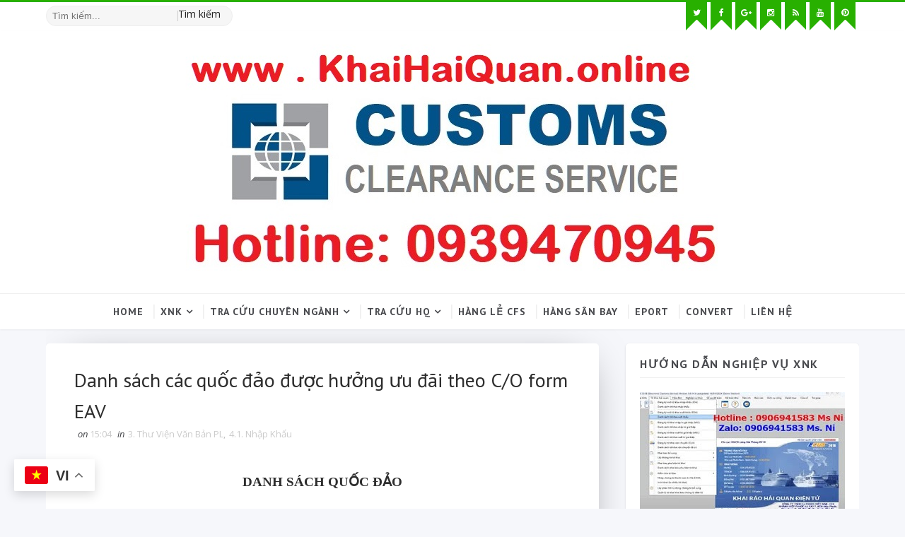

--- FILE ---
content_type: text/html; charset=UTF-8
request_url: https://www.xn--thunops-2p4c.vn/b/stats?style=BLACK_TRANSPARENT&timeRange=ALL_TIME&token=APq4FmCw4FY6VcxW_afIH8qDDpJLr6J2wAUDTZSx9wikfuhWFu5yj5DYqdDy7TJ8Kk1_rZtmfU84abM9-LFFJxQrYDWW4CGbzw
body_size: 25
content:
{"total":2433375,"sparklineOptions":{"backgroundColor":{"fillOpacity":0.1,"fill":"#000000"},"series":[{"areaOpacity":0.3,"color":"#202020"}]},"sparklineData":[[0,60],[1,93],[2,54],[3,43],[4,75],[5,41],[6,57],[7,60],[8,43],[9,55],[10,59],[11,68],[12,30],[13,48],[14,37],[15,42],[16,44],[17,36],[18,33],[19,28],[20,99],[21,64],[22,50],[23,48],[24,54],[25,31],[26,34],[27,45],[28,50],[29,28]],"nextTickMs":400000}

--- FILE ---
content_type: text/plain
request_url: https://www.google-analytics.com/j/collect?v=1&_v=j102&a=328338394&t=pageview&_s=1&dl=https%3A%2F%2Fwww.xn--thunops-2p4c.vn%2F2016%2F10%2Fdanh-sach-cac-quoc-ao-uoc-huong-uu-ai.html&ul=en-us%40posix&dt=Danh%20s%C3%A1ch%20c%C3%A1c%20qu%E1%BB%91c%20%C4%91%E1%BA%A3o%20%C4%91%C6%B0%E1%BB%A3c%20h%C6%B0%E1%BB%9Fng%20%C6%B0u%20%C4%91%C3%A3i%20theo%20C%2FO%20form%20EAV%20-%20D%E1%BB%8ACH%20V%E1%BB%A4%20TH%C3%94NG%20QUAN%20TR%E1%BB%8CN%20G%C3%93I%20NHANH%20CH%C3%93NG%20GI%C3%81%20T%E1%BB%90T%20T%E1%BA%A0I%20S%C3%80I%20G%C3%92N&sr=1280x720&vp=1280x720&_u=IEBAAEABAAAAACAAI~&jid=1145702019&gjid=1579488275&cid=1625174661.1768387596&tid=UA-135384185-1&_gid=503523213.1768387596&_r=1&_slc=1&z=1217661607
body_size: -452
content:
2,cG-R55FTJC9HP

--- FILE ---
content_type: text/javascript; charset=UTF-8
request_url: https://www.xn--thunops-2p4c.vn/feeds/posts/default/-/4.1.%20Nh%E1%BA%ADp%20Kh%E1%BA%A9u?alt=json-in-script&max-results=3&callback=jQuery111009391092879623606_1768387595393&_=1768387595394
body_size: 9854
content:
// API callback
jQuery111009391092879623606_1768387595393({"version":"1.0","encoding":"UTF-8","feed":{"xmlns":"http://www.w3.org/2005/Atom","xmlns$openSearch":"http://a9.com/-/spec/opensearchrss/1.0/","xmlns$blogger":"http://schemas.google.com/blogger/2008","xmlns$georss":"http://www.georss.org/georss","xmlns$gd":"http://schemas.google.com/g/2005","xmlns$thr":"http://purl.org/syndication/thread/1.0","id":{"$t":"tag:blogger.com,1999:blog-4135361669437790692"},"updated":{"$t":"2026-01-13T21:04:31.940+07:00"},"category":[{"term":"Tra-cuu-ma-HS-Code"},{"term":"Tra-cuu-bieu-thue"},{"term":"Thu-tuc-hai-quan"},{"term":"4. Thủ Tục Hải Quan"},{"term":"Vận-Tải-Quốc-Tế"},{"term":"Thu-tuc-nhap-khau"},{"term":"Tin-tuc"},{"term":"Xuất-Nhập-Khẩu"},{"term":"4.1. Nhập Khẩu"},{"term":"Tin tức XNK"},{"term":"Bộ-Chứng-Từ"},{"term":"Thủ-Tục-Hải-Quan"},{"term":"2. Tin Tức XNK"},{"term":"4.2. Xuất Khẩu"},{"term":"VĂN BẢN XNK"},{"term":"Thanh-Toán-Quốc-Tế"},{"term":"HƯỚNG DẪN XNK"},{"term":"Kien-thuc-XNK"},{"term":"Thue-XNK"},{"term":"7. Biểu Thuế XNK"},{"term":"Clearance-Customs-Vietnam"},{"term":"Dich-vu-DDP"},{"term":"5. Video Hướng Dẫn Khai Báo"},{"term":"8. Hàng hóa cấm XNK"},{"term":"6. Hệ Thống Cảng Hải Phòng"},{"term":"DỊCH VỤ XNK"},{"term":"Tài-Liệu"},{"term":"3. Thư Viện Văn Bản PL"},{"term":"Bảo-Hiểm"},{"term":"Phan-tich-phan-loai"},{"term":"Tieng-anh-xuat-nhap-khau"},{"term":"DDP-export"},{"term":"Kien-Thuc"},{"term":"Logistics"},{"term":"Ứng dụng"},{"term":"Dịch vụ khai báo hải quan"},{"term":"Vnaccs"},{"term":"Dịch vụ vận chuyển nội địa"},{"term":"Thu-tuc-xuat-khau"},{"term":"Ung-dung-van-phong"},{"term":"Cang-vu-hang-hai"},{"term":"EDO"},{"term":"Rex"},{"term":"VIDEO XNK"},{"term":"Văn bản pháp luật"},{"term":"Xin cấp C\/O"},{"term":"Chu-ky-so"},{"term":"Chung-nhan-xuat-xu"},{"term":"DDP-service"},{"term":"DDP-solution"},{"term":"Dich-vu"},{"term":"Dich-vu-logistics"},{"term":"Dịch vụ vận chuyển door to door"},{"term":"Dịch vụ vận chuyển quốc tế"},{"term":"EVFTA"},{"term":"Khác"},{"term":"Sxxk"},{"term":"Tham van gia"},{"term":"Việc-Làm"},{"term":"ecus"},{"term":"h5dic"},{"term":"hướng"},{"term":"thu"},{"term":"vnaccs\/vcis"}],"title":{"type":"text","$t":"DỊCH VỤ THÔNG QUAN TRỌN GÓI NHANH CHÓNG GIÁ TỐT TẠI SÀI GÒN"},"subtitle":{"type":"html","$t":"KHAI BÁO HẢI QUAN NHANH CHÓNG GIÁ RẺ SÀI GÒN | DỊCH VỤ THÔNG QUAN TRỌN GÓI NHANH GIÁ TỐT TPHCM | CUSTOMS CLEARANCE SERVICES IN VIETNAM."},"link":[{"rel":"http://schemas.google.com/g/2005#feed","type":"application/atom+xml","href":"https:\/\/www.xn--thunops-2p4c.vn\/feeds\/posts\/default"},{"rel":"self","type":"application/atom+xml","href":"https:\/\/www.blogger.com\/feeds\/4135361669437790692\/posts\/default\/-\/4.1.+Nh%E1%BA%ADp+Kh%E1%BA%A9u?alt=json-in-script\u0026max-results=3"},{"rel":"alternate","type":"text/html","href":"https:\/\/www.xn--thunops-2p4c.vn\/search\/label\/4.1.%20Nh%E1%BA%ADp%20Kh%E1%BA%A9u"},{"rel":"hub","href":"http://pubsubhubbub.appspot.com/"},{"rel":"next","type":"application/atom+xml","href":"https:\/\/www.blogger.com\/feeds\/4135361669437790692\/posts\/default\/-\/4.1.+Nh%E1%BA%ADp+Kh%E1%BA%A9u\/-\/4.1.+Nh%E1%BA%ADp+Kh%E1%BA%A9u?alt=json-in-script\u0026start-index=4\u0026max-results=3"}],"author":[{"name":{"$t":"Thuận OPS"},"uri":{"$t":"http:\/\/www.blogger.com\/profile\/12738025545293175140"},"email":{"$t":"noreply@blogger.com"},"gd$image":{"rel":"http://schemas.google.com/g/2005#thumbnail","width":"16","height":"16","src":"https:\/\/img1.blogblog.com\/img\/b16-rounded.gif"}}],"generator":{"version":"7.00","uri":"http://www.blogger.com","$t":"Blogger"},"openSearch$totalResults":{"$t":"40"},"openSearch$startIndex":{"$t":"1"},"openSearch$itemsPerPage":{"$t":"3"},"entry":[{"id":{"$t":"tag:blogger.com,1999:blog-4135361669437790692.post-7988035899369527010"},"published":{"$t":"2016-10-20T07:59:00.000+07:00"},"updated":{"$t":"2019-02-28T08:34:49.807+07:00"},"category":[{"scheme":"http://www.blogger.com/atom/ns#","term":"4. Thủ Tục Hải Quan"},{"scheme":"http://www.blogger.com/atom/ns#","term":"4.1. Nhập Khẩu"},{"scheme":"http://www.blogger.com/atom/ns#","term":"4.2. Xuất Khẩu"}],"title":{"type":"text","$t":"Bộ Công Thương “cởi trói” về dán nhãn năng lượng?"},"content":{"type":"html","$t":"\u003Ch1 class=\"mainTitle\" style=\"color: #333333; font-size: 24px !important; margin: 0px; padding: 0px 10px 0px 0px; text-align: center;\"\u003EBộ Công Thương “cởi trói” về dán nhãn năng lượng?\u003C\/h1\u003E\u003Cdiv __markuptype=\"vsattributemarkup\" __webpartid=\"{43022420-b20f-416b-b060-2e69907114c3}\" id=\"ctl00_PlaceHolderMain_ctl00_g_43022420_b20f_416b_b060_2e69907114c3\" webpart=\"true\"\u003E\u003Cdiv class=\"publishdate\"\u003E\u003Cbr \/\u003E\u003C\/div\u003E\u003C\/div\u003E\u003Cdiv class=\"clsFacebook\" id=\"divFacebook\"\u003E\u003Cdiv class=\"fb-like fb_iframe_widget\" data-action=\"like\" data-href=\"http:\/\/www.baohaiquan.vn\/Pages\/Bo-Cong-Thuong-coi-troi-ve-dan-nhan-nang-luong.aspx\" data-layout=\"button\" data-share=\"true\" data-show-faces=\"true\" fb-iframe-plugin-query=\"action=like\u0026amp;app_id=\u0026amp;container_width=648\u0026amp;href=http%3A%2F%2Fwww.baohaiquan.vn%2FPages%2FBo-Cong-Thuong-coi-troi-ve-dan-nhan-nang-luong.aspx\u0026amp;layout=button\u0026amp;locale=vi_VN\u0026amp;sdk=joey\u0026amp;share=true\u0026amp;show_faces=true\" fb-xfbml-state=\"rendered\" style=\"display: inline-block; position: relative;\"\u003E\u003Cspan style=\"display: inline-block; height: 0px; overflow: hidden; position: relative; text-align: justify; vertical-align: top; width: 0px;\"\u003E\u003Ciframe allowfullscreen=\"true\" allowtransparency=\"true\" frameborder=\"0\" height=\"1000px\" name=\"f35247fac9e8178\" scrolling=\"no\" src=\"https:\/\/www.facebook.com\/v2.0\/plugins\/like.php?action=like\u0026amp;app_id=\u0026amp;channel=http%3A%2F%2Fstaticxx.facebook.com%2Fconnect%2Fxd_arbiter%2Fr%2FfTmIQU3LxvB.js%3Fversion%3D42%23cb%3Dff98e3bf95c2ec%26domain%3Dwww.baohaiquan.vn%26origin%3Dhttp%253A%252F%252Fwww.baohaiquan.vn%252Ff3b9708cb8bcf74%26relation%3Dparent.parent\u0026amp;container_width=648\u0026amp;href=http%3A%2F%2Fwww.baohaiquan.vn%2FPages%2FBo-Cong-Thuong-coi-troi-ve-dan-nhan-nang-luong.aspx\u0026amp;layout=button\u0026amp;locale=vi_VN\u0026amp;sdk=joey\u0026amp;share=true\u0026amp;show_faces=true\" style=\"border-style: none; border-width: initial; height: 0px; position: absolute; visibility: visible; width: 0px;\" title=\"fb:like Facebook Social Plugin\" width=\"1000px\"\u003E\u003C\/iframe\u003E\u003C\/span\u003E\u003C\/div\u003E\u003C\/div\u003E\u003Cdiv class=\" fb_reset\" id=\"fb-root\" style=\"background-attachment: initial; background-clip: initial; background-image: none; background-origin: initial; background-position: initial; background-repeat: initial; background-size: initial; border-spacing: 0px; border: 0px; cursor: auto; direction: ltr; font-family: \u0026quot;lucida grande\u0026quot;, tahoma, verdana, arial, sans-serif; font-size: 11px; line-height: 1; margin: 0px; overflow: visible; padding: 0px; text-shadow: none; visibility: visible; word-spacing: normal;\"\u003E\u003Cdiv style=\"height: 0px; overflow: hidden; position: absolute; top: -10000px; width: 0px;\"\u003E\u003Ciframe allowfullscreen=\"true\" allowtransparency=\"true\" aria-hidden=\"true\" frameborder=\"0\" id=\"fb_xdm_frame_http\" name=\"fb_xdm_frame_http\" scrolling=\"no\" src=\"http:\/\/staticxx.facebook.com\/connect\/xd_arbiter\/r\/fTmIQU3LxvB.js?version=42#channel=f3b9708cb8bcf74\u0026amp;origin=http%3A%2F%2Fwww.baohaiquan.vn\" style=\"border-style: none; border-width: initial;\" tabindex=\"-1\" title=\"Facebook Cross Domain Communication Frame\"\u003E\u003C\/iframe\u003E\u003Ciframe allowfullscreen=\"true\" allowtransparency=\"true\" aria-hidden=\"true\" frameborder=\"0\" id=\"fb_xdm_frame_https\" name=\"fb_xdm_frame_https\" scrolling=\"no\" src=\"https:\/\/staticxx.facebook.com\/connect\/xd_arbiter\/r\/fTmIQU3LxvB.js?version=42#channel=f3b9708cb8bcf74\u0026amp;origin=http%3A%2F%2Fwww.baohaiquan.vn\" style=\"border-style: none; border-width: initial;\" tabindex=\"-1\" title=\"Facebook Cross Domain Communication Frame\"\u003E\u003C\/iframe\u003E\u003C\/div\u003E\u003Cdiv style=\"height: 0px; overflow: hidden; position: absolute; top: -10000px; width: 0px;\"\u003E\u003Cdiv\u003E\u003C\/div\u003E\u003C\/div\u003E\u003C\/div\u003E\u003Cdiv class=\"article-ds\" style=\"clear: both; font-size: 13px; line-height: 18px; padding: 10px 0px 0px;\"\u003E\u003Cdiv class=\"article-des article-des02\" style=\"margin-bottom: 15px;\"\u003E\u003Cdiv style=\"margin-bottom: 12px; text-align: justify;\"\u003EBộ Công Thương đang\u0026nbsp;xem xét\u0026nbsp;gỡ bỏ quy định dán nhãn năng lượng với các phương tiện thiết bị nhập khẩu. Nếu được thực hiện, việc gỡ khó này sẽ tiết kiệm cho doanh nghiệp hàng tỷ đồng.\u003C\/div\u003E\u003C\/div\u003E\u003Cdiv class=\"image\" id=\"newsimage\" style=\"border-collapse: collapse; margin: 0px auto; max-width: 600px; width: 600px;\"\u003E\u003Cdiv align=\"center\" class=\"img-news\" style=\"text-align: center;\"\u003E\u003Cdiv class=\"general-image\"\u003E\u003Cimg alt=\"\" src=\"http:\/\/www.baohaiquan.vn\/Pictures102016\/phanthu\/41bc7342-838b-4376-bc04-f3e4b9dcfb83\/dannhan.jpg\" style=\"border: 0px; height: auto; width: 600px;\" title=\"\" \/\u003E\u003C\/div\u003E\u003C\/div\u003E\u003Cdiv class=\"caption\" style=\"color: #797979; font-size: 11px; line-height: 16.5px; padding: 5px; text-align: center;\"\u003ETrong lúc chờ sửa Thông tư 07, Tổng cục Năng lượng cần có cơ chế cho doanh nghiệp được làm thủ tục khai báo thông tin online. Ảnh: Thu Hòa.\u003C\/div\u003E\u003C\/div\u003E\u003Cdiv class=\"article-content article-content02\" style=\"padding-bottom: 10px;\"\u003E\u003Cdiv style=\"line-height: 19.5px; text-align: justify;\"\u003EBộ trưởng Bộ Công Thương ông Trần Tuấn Anh vừa có buổi làm việc với Tổng cục Năng lượng và các thành viên trong tổ soạn thảo sửa đổi Thông tư 07\/2012\/TT-BCT để bàn tiếp các giải pháp gỡ khó trong thủ tục dán nhãn năng lượng.\u003Cbr \/\u003E\u003Cbr \/\u003ETheo đại diện Bộ Công Thương, so với Thông tư 37\/2015\/TT-BCT mà Bộ bãi bỏ cách đây một tuần thì \"các quy định tại Thông tư 07 còn rườm rà, khó hiểu và gây bức xúc cho doanh nghiệp hơn rất nhiều\".\u003Cbr \/\u003E\u003Cbr \/\u003E“Đã đến lúc, chúng ta phải “cởi trói” cho doanh nghiệp. Nếu chúng ta không gỡ bỏ những thủ tục phiền hà, cải cách thể chế thì chúng ta đang cản trở sự phát triển của xã hội. Nói cách khác là chúng ta đang “phản động” về mặt chính sách”, ông Trần Tuấn Anh nhấn mạnh.\u003C\/div\u003E\u003Cdiv style=\"line-height: 19.5px; text-align: justify;\"\u003E\u003C\/div\u003E\u003Ctable align=\"right\" border=\"0\" cellpadding=\"5\" cellspacing=\"0\" class=\"style1\" id=\"inlinebox\" style=\"background-color: #e3edf7; width: 250px;\"\u003E\u003Ctbody\u003E\u003Ctr\u003E\u003Ctd style=\"background-color: white; vertical-align: top; width: 4px;\"\u003E\u003C\/td\u003E\u003Ctd style=\"vertical-align: top;\"\u003E\u003Cdiv style=\"text-align: justify;\"\u003E\u003Cimg alt=\"\" height=\"13\" src=\"http:\/\/www.baohaiquan.vn\/PublishingImages\/img-haiquan\/news-pbdes.jpg\" style=\"border: 0px solid; margin: 0px auto; max-width: 600px;\" width=\"18\" \/\u003E\u003Cspan style=\"font-size: 13px;\"\u003E\u003Cstrong\u003ETổng cục Năng lượng cần sớm nghiên cứu, xây dựng văn bản hướng dẫn để thực hiện quy định “Công nhận nhãn năng lượng của phương tiện, thiết bị nhập khẩu” theo tiết đ, khoản 4 Điều 39 Luật Sử dụng năng lượng tiết kiệm và hiệu quả để giảm nhanh số lượng các trường hợp phải làm thủ tục kiểm tra, dán nhãn.\u003C\/strong\u003E\u003C\/span\u003E\u003Cbr clear=\"all\" \/\u003E\u003Cimg alt=\"\" height=\"13\" src=\"http:\/\/www.baohaiquan.vn\/PublishingImages\/img-haiquan\/news-pbdes-2.jpg\" style=\"border: 0px solid; float: right; margin: 0px auto; max-width: 600px;\" width=\"18\" \/\u003E\u003C\/div\u003E\u003C\/td\u003E\u003C\/tr\u003E\u003Ctr\u003E\u003Ctd style=\"background-color: white; vertical-align: top; width: 3px;\"\u003E\u003C\/td\u003E\u003Ctd style=\"vertical-align: top;\"\u003E\u003Cspan style=\"font-size: 13px;\"\u003E\u003Cstrong\u003ETrần Tuấn Anh- Bộ trưởng Bộ Công Thương\u003C\/strong\u003E\u003C\/span\u003E\u003C\/td\u003E\u003C\/tr\u003E\u003C\/tbody\u003E\u003C\/table\u003EÔng cũng giao cho các đơn vị chức năng cần phải rà soát ngay các mặt hàng nằm trong diện điều chỉnh, thủ tục, quy định hay khâu triển khai nào còn bị phàn nàn nhiều, gây khó khăn tốn kém cho doanh nghiệp… phải đề xuất sửa ngay. “Cần thiết thì bãi bỏ. Chính phủ kiến tạo rồi, những gì gọi là nhiêu khê, cản trở xã hội sẽ không có đất để sống”, người đứng đầu ngành Công Thương nói.\u003Cbr \/\u003E\u003Cbr \/\u003ETrong lúc chờ sửa đổi thông tư, lấy ý kiến các đơn vị, ông đề nghị Tổng cục Năng lượng cần có ngay thông báo tới doanh nghiệp song song với việc cải thiện quy trình làm việc. Theo đó, thay vì doanh nghiệp mất quá nhiều thì giờ làm hồ sơ, thủ tục thì Tổng cục Năng lượng cần có cơ chế cho doanh nghiệp được làm thủ tục khai báo thông tin online.\u003Cbr \/\u003E\u003Cbr \/\u003E“Làm sao để doanh nghiệp chỉ phải mất một lần tới làm việc với cơ quan quản lý để nộp hồ sơ chứ không phải đi lại tới vài ba lần. Công nghệ hoàn toàn có thể giúp chúng ta làm việc này”, Bộ trưởng Trần Tuấn Anh nhấn mạnh.\u003Cbr \/\u003E\u003Cbr \/\u003EVị này cũng đặc biệt lưu ý các đơn vị chức năng, những vấn đề đã được cộng đồng doanh nghiệp, Tổng cục Hải quan nêu trong thời gian qua cần được nghiêm túc xem xét để có xử lý một cách phù hợp trên tinh thần cầu thị, hướng tới phục vụ cho hoạt động của doanh nghiệp.\u003Cbr \/\u003E\u003Cbr \/\u003EHướng xử lý được đưa ra là, cho phép việc doanh nghiệp sử dụng kết quả thử nghiệm hiệu suất năng lượng tối thiểu cho các lô hàng nhập khẩu cùng số serial\/model, cùng nhà sản xuất, cùng xuất xứ, tạo điều kiện cho quy trình thông quan được nhanh chóng.\u003Cbr \/\u003E\u003Cbr \/\u003EBên cạnh đó, xem xét để giảm bớt các thủ tục cho doanh nghiệp theo hướng cho phép sử dụng Phiếu kết quả kiểm nghiệm để thông quan, không sử dụng Giấy chứng nhận dán nhãn năng lượng để thông quan; rà soát, điều chỉnh lại các quy định để bảo đảm nguyên tắc tăng cường sự công nhận lẫn nhau giữa Việt Nam và các nước, tránh tình trạng kiểm tra nhiều lần đối với cùng một loại hàng hóa.\u003Cbr \/\u003E\u003Cbr \/\u003ETổng cục Năng lượng cùng Vụ Pháp chế khẩn trương rà soát lại căn cứ pháp lý của quy định liên quan tới việc yêu cầu Giấy chứng nhận dán nhãn năng lượng ở thời điểm trước khi hay sau khi thông quan hàng hóa để có quy định thống nhất, rõ ràng, tránh bất đồng trong cách hiểu với cơ quan quan hải quan, gây khó khăn cho doanh nghiệp.\u003Cbr \/\u003E\u003Cbr \/\u003E“Tinh thần là cần xem xét, sửa đổi theo hướng không yêu cầu doanh nghiệp cần phải có Giấy chứng nhận dán nhãn năng lượng mới được làm thủ tục thông quan, tránh gây ùn tắc, mất thời gian của doanh nghiệp trong khâu thông quan”, ông Trần Tuấn Anh khẳng định.\u003Cdiv style=\"line-height: 19.5px;\"\u003E\u003C\/div\u003E\u003Cdiv style=\"line-height: 19.5px; text-align: justify;\"\u003E\u003C\/div\u003E\u003Ctable align=\"center\" border=\"2\" bordercolor=\"#3068f8\" cellpadding=\"2\" cellspacing=\"0\" rules=\"none\" style=\"height: 27px; width: 450px;\"\u003E\u003Ctbody\u003E\u003Ctr\u003E\u003Ctd align=\"left\" style=\"background-color: #e3edf7; vertical-align: top;\"\u003E\u003Cdiv style=\"line-height: 19.5px; text-align: justify;\"\u003E\u003Cspan style=\"font-size: 13px;\"\u003E\u003Cem\u003EChương trình dán nhãn năng lượng dưới hình thức tự nguyện được Tổng cục Năng lượng thực hiện từ năm 2006 đến năm 2011. Do đây là hình thức tự nguyện nên giai đoạn này có chưa tới 10 doanh nghiệp đăng ký tham gia. Từ đầu năm 2012, chương trình áp dụng chế độ bắt buộc, số lượng doanh nghiệp đăng ký đã tăng lên nhanh chóng. Năm 2012, có 665 mã sản phẩm được cấp giấy chứng nhận và dán nhãn; năm 2013 con số này tăng lên 1.532 sản phẩm; Năm 2014 số lượng mã sản phẩm tăng lên 2.655. Trong đó, 7 mặt hàng nhập khẩu được cấp chứng nhận và dán tem nhiều nhất là điều hòa không khí, tủ lạnh, tivi, máy giặt, quạt điện, nồi cơm điện và đèn chiếu sáng. Tuy nhiên, theo các doanh nghiệp\u0026nbsp;quy trình cấp chứng nhận và dán nhãn bị doanh nghiệp đang gây nhiều\u0026nbsp;khó khăn cho họ.\u003C\/em\u003E\u003C\/span\u003E\u003C\/div\u003E\u003C\/td\u003E\u003C\/tr\u003E\u003C\/tbody\u003E\u003C\/table\u003E\u003Cdiv style=\"line-height: 19.5px;\"\u003E\u003C\/div\u003E\u003C\/div\u003E\u003C\/div\u003E\u003Cbr \/\u003E\u003Cdiv class=\"like\"\u003E\u003Cdiv __markuptype=\"vsattributemarkup\" __webpartid=\"{42a9c898-38a4-4b2f-8fc9-ea74149a0222}\" id=\"ctl00_PlaceHolderMain_ctl00_g_42a9c898_38a4_4b2f_8fc9_ea74149a0222\" webpart=\"true\"\u003E\u003C\/div\u003E\u003C\/div\u003E\u003Cbr \/\u003E\u003Cdiv class=\"author\" style=\"color: #333333; float: left; font-weight: bold; min-width: 280px; padding: 8px 0px; text-align: justify;\"\u003E\u0026nbsp; \u0026nbsp; \u0026nbsp; \u0026nbsp; \u0026nbsp; \u0026nbsp; Theo HQ Online\u003C\/div\u003E"},"link":[{"rel":"replies","type":"application/atom+xml","href":"https:\/\/www.xn--thunops-2p4c.vn\/feeds\/7988035899369527010\/comments\/default","title":"Đăng Nhận xét"},{"rel":"replies","type":"text/html","href":"https:\/\/www.xn--thunops-2p4c.vn\/2016\/10\/bo-cong-thuong-coi-troi-ve-dan-nhan.html#comment-form","title":"0 Nhận xét"},{"rel":"edit","type":"application/atom+xml","href":"https:\/\/www.blogger.com\/feeds\/4135361669437790692\/posts\/default\/7988035899369527010"},{"rel":"self","type":"application/atom+xml","href":"https:\/\/www.blogger.com\/feeds\/4135361669437790692\/posts\/default\/7988035899369527010"},{"rel":"alternate","type":"text/html","href":"https:\/\/www.xn--thunops-2p4c.vn\/2016\/10\/bo-cong-thuong-coi-troi-ve-dan-nhan.html","title":"Bộ Công Thương “cởi trói” về dán nhãn năng lượng?"}],"author":[{"name":{"$t":"Thuận OPS"},"uri":{"$t":"http:\/\/www.blogger.com\/profile\/12738025545293175140"},"email":{"$t":"noreply@blogger.com"},"gd$image":{"rel":"http://schemas.google.com/g/2005#thumbnail","width":"16","height":"16","src":"https:\/\/img1.blogblog.com\/img\/b16-rounded.gif"}}],"thr$total":{"$t":"0"}},{"id":{"$t":"tag:blogger.com,1999:blog-4135361669437790692.post-1622200582574596579"},"published":{"$t":"2016-10-17T08:23:00.000+07:00"},"updated":{"$t":"2019-02-28T08:34:50.095+07:00"},"category":[{"scheme":"http://www.blogger.com/atom/ns#","term":"4. Thủ Tục Hải Quan"},{"scheme":"http://www.blogger.com/atom/ns#","term":"4.1. Nhập Khẩu"}],"title":{"type":"text","$t":"Galaxy Note 7 bị thu hồi, thủ tục hải quan như thế nào?"},"content":{"type":"html","$t":"\u003Ch1 class=\"mainTitle\" style=\"background-color: white; color: #333333; font-family: Arial; font-size: 24px !important; margin: 0px; padding: 0px 10px 0px 0px;\"\u003EGalaxy Note 7 bị thu hồi, thủ tục hải quan như thế nào?\u003C\/h1\u003E\u003Cdiv __markuptype=\"vsattributemarkup\" __webpartid=\"{43022420-b20f-416b-b060-2e69907114c3}\" id=\"ctl00_PlaceHolderMain_ctl00_g_43022420_b20f_416b_b060_2e69907114c3\" webpart=\"true\"\u003E\u003Cdiv class=\"publishdate\"\u003E\u003Cbr \/\u003E\u003C\/div\u003E\u003C\/div\u003E\u003Cspan class=\"date-line\" style=\"background: none rgb(255, 255, 255); color: #8d8d8d; display: block; float: left; font-family: Arial; font-size: 11px; padding-right: 10px; padding-top: 4px;\"\u003E\u003C\/span\u003E\u003Cbr \/\u003E\u003Cdiv class=\"clsFacebook\" id=\"divFacebook\" style=\"background-color: white; color: #676767; font-family: Arial; font-size: 13px;\"\u003E\u003Cdiv class=\"fb-like fb_iframe_widget\" data-action=\"like\" data-href=\"http:\/\/www.baohaiquan.vn\/Pages\/Galaxy-Note-7-bi-thu-hoi-thu-tuc-hai-quan-nhu-the-nao.aspx\" data-layout=\"button\" data-share=\"true\" data-show-faces=\"true\" fb-iframe-plugin-query=\"action=like\u0026amp;app_id=\u0026amp;container_width=648\u0026amp;href=http%3A%2F%2Fwww.baohaiquan.vn%2FPages%2FGalaxy-Note-7-bi-thu-hoi-thu-tuc-hai-quan-nhu-the-nao.aspx\u0026amp;layout=button\u0026amp;locale=vi_VN\u0026amp;sdk=joey\u0026amp;share=true\u0026amp;show_faces=true\" fb-xfbml-state=\"rendered\" style=\"display: inline-block; position: relative;\"\u003E\u003Cspan style=\"display: inline-block; height: 0px; overflow: hidden; position: relative; text-align: justify; vertical-align: top; width: 0px;\"\u003E\u003Ciframe allowfullscreen=\"true\" allowtransparency=\"true\" frameborder=\"0\" height=\"1000px\" name=\"f1cacf8d76bd1ac\" scrolling=\"no\" src=\"https:\/\/www.facebook.com\/v2.0\/plugins\/like.php?action=like\u0026amp;app_id=\u0026amp;channel=http%3A%2F%2Fstaticxx.facebook.com%2Fconnect%2Fxd_arbiter%2Fr%2FP5DLcu0KGJB.js%3Fversion%3D42%23cb%3Df26eff3317052b%26domain%3Dwww.baohaiquan.vn%26origin%3Dhttp%253A%252F%252Fwww.baohaiquan.vn%252Ff1d482dcb71806%26relation%3Dparent.parent\u0026amp;container_width=648\u0026amp;href=http%3A%2F%2Fwww.baohaiquan.vn%2FPages%2FGalaxy-Note-7-bi-thu-hoi-thu-tuc-hai-quan-nhu-the-nao.aspx\u0026amp;layout=button\u0026amp;locale=vi_VN\u0026amp;sdk=joey\u0026amp;share=true\u0026amp;show_faces=true\" style=\"border-style: none; border-width: initial; height: 0px; position: absolute; visibility: visible; width: 0px;\" title=\"fb:like Facebook Social Plugin\" width=\"1000px\"\u003E\u003C\/iframe\u003E\u003C\/span\u003E\u003C\/div\u003E\u003C\/div\u003E\u003Cdiv class=\" fb_reset\" id=\"fb-root\" style=\"background: none rgb(255, 255, 255); border-spacing: 0px; border: 0px; cursor: auto; direction: ltr; font-family: \u0026quot;lucida grande\u0026quot;, tahoma, verdana, arial, sans-serif; font-size: 11px; line-height: 1; margin: 0px; overflow: visible; padding: 0px; text-shadow: none; visibility: visible;\"\u003E\u003Cdiv style=\"height: 0px; overflow: hidden; position: absolute; top: -10000px; width: 0px;\"\u003E\u003Ciframe allowfullscreen=\"true\" allowtransparency=\"true\" aria-hidden=\"true\" frameborder=\"0\" id=\"fb_xdm_frame_http\" name=\"fb_xdm_frame_http\" scrolling=\"no\" src=\"http:\/\/staticxx.facebook.com\/connect\/xd_arbiter\/r\/P5DLcu0KGJB.js?version=42#channel=f1d482dcb71806\u0026amp;origin=http%3A%2F%2Fwww.baohaiquan.vn\" style=\"border-style: none; border-width: initial;\" tabindex=\"-1\" title=\"Facebook Cross Domain Communication Frame\"\u003E\u003C\/iframe\u003E\u003Ciframe allowfullscreen=\"true\" allowtransparency=\"true\" aria-hidden=\"true\" frameborder=\"0\" id=\"fb_xdm_frame_https\" name=\"fb_xdm_frame_https\" scrolling=\"no\" src=\"https:\/\/staticxx.facebook.com\/connect\/xd_arbiter\/r\/P5DLcu0KGJB.js?version=42#channel=f1d482dcb71806\u0026amp;origin=http%3A%2F%2Fwww.baohaiquan.vn\" style=\"border-style: none; border-width: initial;\" tabindex=\"-1\" title=\"Facebook Cross Domain Communication Frame\"\u003E\u003C\/iframe\u003E\u003C\/div\u003E\u003Cdiv style=\"height: 0px; overflow: hidden; position: absolute; top: -10000px; width: 0px;\"\u003E\u003Cdiv\u003E\u003C\/div\u003E\u003C\/div\u003E\u003C\/div\u003E\u003Cdiv class=\"article-ds\" style=\"background-color: white; clear: both; color: #676767; font-family: Arial; font-size: 13px; line-height: 18px; padding: 10px 0px 0px;\"\u003E\u003Cdiv class=\"article-des article-des02\" style=\"color: black; margin-bottom: 15px;\"\u003E\u003Cdiv style=\"margin-bottom: 12px; text-align: justify;\"\u003E(HQ Online)- Sau sự cố lỗi sản phẩm Galaxy Note 7, Samsung đang thực hiện chiến dịch thu hồi sản phẩm. Việc thực hiện thủ tục hải quan đối với hoạt động thu hồi sản phẩm của Công ty TNHH Samsung Electronics Việt Nam được Cục Giám sát quản lý về hải quan (Tổng cục Hải quan) hướng dẫn cụ thể.\u003C\/div\u003E\u003Cdiv class=\"separator\" style=\"clear: both; text-align: center;\"\u003E\u003Ca href=\"https:\/\/blogger.googleusercontent.com\/img\/b\/R29vZ2xl\/AVvXsEhbj4FrWhuDOgT6BcKUWMouHpBAa8iCdusBuqMpWWL1ykxTdIVNHILtsQNRd0MJT0993amxcQJePhF9ui5YRf3LvEbFI0ERefxyOFw6OpgF_itX9DOYtNsbKqXEgfMYIC_DMhBFdRYUVo8\/s1600\/image-techz-1470180914.jpg\" imageanchor=\"1\" style=\"margin-left: 1em; margin-right: 1em;\"\u003E\u003Cimg border=\"0\" height=\"358\" src=\"https:\/\/blogger.googleusercontent.com\/img\/b\/R29vZ2xl\/AVvXsEhbj4FrWhuDOgT6BcKUWMouHpBAa8iCdusBuqMpWWL1ykxTdIVNHILtsQNRd0MJT0993amxcQJePhF9ui5YRf3LvEbFI0ERefxyOFw6OpgF_itX9DOYtNsbKqXEgfMYIC_DMhBFdRYUVo8\/s640\/image-techz-1470180914.jpg\" width=\"640\" \/\u003E\u003C\/a\u003E\u003C\/div\u003E\u003C\/div\u003E\u003Cdiv class=\"image\" id=\"newsimage\" style=\"border-collapse: collapse; margin: 0px auto; max-width: 600px; width: 600px;\"\u003E\u003Cdiv class=\"caption\" style=\"color: #797979; font-size: 11px; line-height: 16.5px; padding: 5px; text-align: center;\"\u003EẢnh minh họa.\u003C\/div\u003E\u003C\/div\u003E\u003Cdiv class=\"article-content article-content02\" style=\"color: black; padding-bottom: 10px;\"\u003E\u003Cdiv style=\"line-height: 19.5px; text-align: justify;\"\u003ETheo đó, khoản 1 Điều 47 Nghị định số 08\/2015\/NĐ-CP năm 2015 của Chính phủ quy định cụ thể về các hình thức tái nhập hàng hóa đã xuất khẩu nhưng bị trả lại. Các hình thức tái nhập gồm tái nhập hàng trả lại để sửa chữa, tái chế sau đó tái xuất, tái nhập hàng trả lại để tiêu thụ nội địa, tái nhập hàng trả lại để tiêu hủy tại Việt Nam (không áp dụng đối với hàng gia công cho thương nhân nước ngoài) và tái nhập hàng trả lại để tái xuất cho đối tác nước ngoài khác.\u003Cbr \/\u003E\u003Cbr \/\u003EKhoản 3 Điều 47 Nghị định 08\/2015\/NĐ-CP quy định thủ tục hải quan trong trường hợp này thực hiện theo quy định tại Mục 5 Chương III Nghị định này. Theo đó, không yêu cầu Giấy phép nhập khẩu, văn bản thông báo kết quả kiểm tra chuyên ngành khi làm thủ tục hải quan.\u003Cbr \/\u003E\u003Cbr \/\u003EDo vậy, đối với hoạt động tái nhập sản phẩm Galaxy Note 7 đã xuất khẩu để sửa chữa, tái chế sau đó tái xuất hoặc tiêu hủy, đề nghị Công ty SEV căn cứ các quy định tại Điều 47 Nghị định 08\/2015\/NĐ-CP để thực hiện và lưu trữ các chứng từ liên quan đến hoạt động này theo quy định.\u003C\/div\u003E\u003Cdiv style=\"line-height: 19.5px; text-align: justify;\"\u003E\u003Cbr \/\u003E\u003C\/div\u003E\u003Cdiv style=\"line-height: 19.5px; text-align: right;\"\u003ETheo HQ Online\u003C\/div\u003E\u003C\/div\u003E\u003C\/div\u003E"},"link":[{"rel":"replies","type":"application/atom+xml","href":"https:\/\/www.xn--thunops-2p4c.vn\/feeds\/1622200582574596579\/comments\/default","title":"Đăng Nhận xét"},{"rel":"replies","type":"text/html","href":"https:\/\/www.xn--thunops-2p4c.vn\/2016\/10\/galaxy-note-7-bi-thu-hoi-thu-tuc-hai.html#comment-form","title":"0 Nhận xét"},{"rel":"edit","type":"application/atom+xml","href":"https:\/\/www.blogger.com\/feeds\/4135361669437790692\/posts\/default\/1622200582574596579"},{"rel":"self","type":"application/atom+xml","href":"https:\/\/www.blogger.com\/feeds\/4135361669437790692\/posts\/default\/1622200582574596579"},{"rel":"alternate","type":"text/html","href":"https:\/\/www.xn--thunops-2p4c.vn\/2016\/10\/galaxy-note-7-bi-thu-hoi-thu-tuc-hai.html","title":"Galaxy Note 7 bị thu hồi, thủ tục hải quan như thế nào?"}],"author":[{"name":{"$t":"Thuận OPS"},"uri":{"$t":"http:\/\/www.blogger.com\/profile\/12738025545293175140"},"email":{"$t":"noreply@blogger.com"},"gd$image":{"rel":"http://schemas.google.com/g/2005#thumbnail","width":"16","height":"16","src":"https:\/\/img1.blogblog.com\/img\/b16-rounded.gif"}}],"media$thumbnail":{"xmlns$media":"http://search.yahoo.com/mrss/","url":"https:\/\/blogger.googleusercontent.com\/img\/b\/R29vZ2xl\/AVvXsEhbj4FrWhuDOgT6BcKUWMouHpBAa8iCdusBuqMpWWL1ykxTdIVNHILtsQNRd0MJT0993amxcQJePhF9ui5YRf3LvEbFI0ERefxyOFw6OpgF_itX9DOYtNsbKqXEgfMYIC_DMhBFdRYUVo8\/s72-c\/image-techz-1470180914.jpg","height":"72","width":"72"},"thr$total":{"$t":"0"}},{"id":{"$t":"tag:blogger.com,1999:blog-4135361669437790692.post-2221640013990661939"},"published":{"$t":"2016-10-10T15:04:00.000+07:00"},"updated":{"$t":"2019-02-28T08:34:52.414+07:00"},"category":[{"scheme":"http://www.blogger.com/atom/ns#","term":"3. Thư Viện Văn Bản PL"},{"scheme":"http://www.blogger.com/atom/ns#","term":"4.1. Nhập Khẩu"}],"title":{"type":"text","$t":"Danh sách các quốc đảo được hưởng ưu đãi theo C\/O form EAV"},"content":{"type":"html","$t":"\u003Cdiv align=\"center\" class=\"MsoNormal\" style=\"mso-margin-top-alt: auto; text-align: center;\"\u003E\u003Cbr \/\u003E\u003C\/div\u003E\u003Cdiv class=\"article\" style=\"line-height: 115%; text-align: center;\"\u003E\u003Cb\u003E\u003Cspan lang=\"EN-GB\" style=\"font-family: \u0026quot;Times New Roman\u0026quot;, serif; font-size: 14pt; font-variant-caps: small-caps; font-variant-numeric: normal; line-height: 115%;\"\u003EDANH SÁCH QUỐC ĐẢO\u003Co:p\u003E\u003C\/o:p\u003E\u003C\/span\u003E\u003C\/b\u003E\u003C\/div\u003E\u003Cdiv class=\"article\" style=\"line-height: 115%; text-align: center;\"\u003E\u003Cb\u003E\u003Cspan lang=\"EN-GB\" style=\"font-family: \u0026quot;Times New Roman\u0026quot;, serif; font-size: 14pt; font-variant-caps: small-caps; font-variant-numeric: normal; line-height: 115%;\"\u003E\u003Cbr \/\u003E\u003C\/span\u003E\u003C\/b\u003E\u003C\/div\u003E\u003Cdiv class=\"separator\" style=\"clear: both; text-align: center;\"\u003E\u003Ca href=\"https:\/\/blogger.googleusercontent.com\/img\/b\/R29vZ2xl\/AVvXsEiienv_k9t_p8anUwp9zzXMZm94WS2ToiBPPcIQdzSBhXLJlexbrBjowNJoDt1iylyXmJaoj-04JBmS5jLuCx5SLzkq61T9MLjMzaHJ6jBvIdGCbIE7FfBYXm8J5eOHRyvxcOdQJ0nz8Co\/s1600\/13620963_1447363061955746_347285725529234076_n.jpg\" imageanchor=\"1\" style=\"margin-left: 1em; margin-right: 1em;\"\u003E\u003Cimg border=\"0\" height=\"187\" src=\"https:\/\/blogger.googleusercontent.com\/img\/b\/R29vZ2xl\/AVvXsEiienv_k9t_p8anUwp9zzXMZm94WS2ToiBPPcIQdzSBhXLJlexbrBjowNJoDt1iylyXmJaoj-04JBmS5jLuCx5SLzkq61T9MLjMzaHJ6jBvIdGCbIE7FfBYXm8J5eOHRyvxcOdQJ0nz8Co\/s320\/13620963_1447363061955746_347285725529234076_n.jpg\" width=\"320\" \/\u003E\u003C\/a\u003E\u003C\/div\u003E\u003Cdiv class=\"article\" style=\"line-height: 115%; text-align: center;\"\u003E\u003Cb\u003E\u003Cspan lang=\"EN-GB\" style=\"font-family: \u0026quot;Times New Roman\u0026quot;, serif; font-size: 14pt; font-variant-caps: small-caps; font-variant-numeric: normal; line-height: 115%;\"\u003E\u003Cbr \/\u003E\u003C\/span\u003E\u003C\/b\u003E\u003C\/div\u003E\u003Cdiv align=\"center\" class=\"MsoNormal\" style=\"margin-bottom: 6.0pt; margin-left: 0in; margin-right: 0in; margin-top: 6.0pt; tab-stops: 49.65pt; text-align: center;\"\u003E\u003Ci\u003E\u003Cspan lang=\"EN-GB\" style=\"font-size: 14.0pt;\"\u003E(Ban hành kèm theo Thông tư số \u003C\/span\u003E\u003C\/i\u003E\u003Ci\u003E\u003Cspan style=\"font-family: \u0026quot;Cambria\u0026quot;,serif; font-size: 14.0pt; mso-ansi-language: EN-US; mso-ascii-theme-font: major-latin; mso-bidi-font-family: Cambria; mso-bidi-theme-font: major-latin; mso-hansi-theme-font: major-latin;\"\u003E21\/2016\/TT-BCT\u003C\/span\u003E\u003C\/i\u003E\u003Ci\u003E\u003Cspan lang=\"EN-GB\" style=\"font-family: \u0026quot;Cambria\u0026quot;,serif; font-size: 14.0pt; mso-ascii-theme-font: major-latin; mso-bidi-font-family: Cambria; mso-bidi-theme-font: major-latin; mso-hansi-theme-font: major-latin;\"\u003E ngày \u003C\/span\u003E\u003C\/i\u003E\u003Ci\u003E\u003Cspan style=\"font-family: \u0026quot;Cambria\u0026quot;,serif; font-size: 14.0pt; mso-ansi-language: EN-US; mso-ascii-theme-font: major-latin; mso-bidi-font-family: Cambria; mso-bidi-theme-font: major-latin; mso-hansi-theme-font: major-latin;\"\u003E20 tháng 9 năm 2016 \u003C\/span\u003E\u003C\/i\u003E\u003Ci\u003E\u003Cspan lang=\"EN-GB\" style=\"font-size: 14.0pt;\"\u003Ecủa Bộ Công Thương quy định thực hiện Quy tắc xuất xứ hàng hóa trong\u0026nbsp;\u0026nbsp;\u0026nbsp;\u0026nbsp;\u0026nbsp; \u0026nbsp;Hiệp định Thương mại tự do giữa Việt Nam và Liên minh Kinh tế Á – Âu)\u003Co:p\u003E\u003C\/o:p\u003E\u003C\/span\u003E\u003C\/i\u003E\u003C\/div\u003E\u003Cdiv align=\"center\" class=\"MsoNormal\" style=\"line-height: 115%; text-align: center;\"\u003E\u003Cbr \/\u003E\u003C\/div\u003E\u003Cdiv align=\"center\" class=\"MsoNormal\" style=\"line-height: 115%; text-align: center;\"\u003E\u003Cbr \/\u003E\u003C\/div\u003E\u003Cdiv class=\"MsoListParagraphCxSpFirst\" style=\"line-height: 115%; margin-bottom: 10.0pt; margin-left: 70.9pt; margin-right: 0in; margin-top: 0in; mso-add-space: auto; mso-hyphenate: auto; mso-list: l0 level1 lfo1; mso-vertical-align-alt: auto; text-autospace: ideograph-numeric ideograph-other; text-indent: -28.35pt;\"\u003E\u003C!--[if !supportLists]--\u003E\u003Cspan style=\"font-size: 14.0pt; line-height: 115%; mso-ansi-language: EN-US;\"\u003E1.\u003Cspan style=\"font-size: 7pt; font-stretch: normal; font-variant-numeric: normal; line-height: normal;\"\u003E\u0026nbsp;\u0026nbsp;\u0026nbsp;\u0026nbsp;\u0026nbsp;\u0026nbsp;\u0026nbsp;\u0026nbsp;\u0026nbsp;\u0026nbsp;\u0026nbsp; \u003C\/span\u003E\u003C\/span\u003E\u003C!--[endif]--\u003E\u003Cspan style=\"font-size: 14.0pt; line-height: 115%; mso-ansi-language: EN-US;\"\u003EAn-guy-la\u003Co:p\u003E\u003C\/o:p\u003E\u003C\/span\u003E\u003C\/div\u003E\u003Cdiv class=\"MsoListParagraphCxSpMiddle\" style=\"line-height: 115%; margin-bottom: 10.0pt; margin-left: 70.9pt; margin-right: 0in; margin-top: 0in; mso-add-space: auto; mso-hyphenate: auto; mso-list: l0 level1 lfo1; mso-vertical-align-alt: auto; text-autospace: ideograph-numeric ideograph-other; text-indent: -28.35pt;\"\u003E\u003C!--[if !supportLists]--\u003E\u003Cspan style=\"font-size: 14.0pt; line-height: 115%; mso-ansi-language: EN-US;\"\u003E2.\u003Cspan style=\"font-size: 7pt; font-stretch: normal; font-variant-numeric: normal; line-height: normal;\"\u003E\u0026nbsp;\u0026nbsp;\u0026nbsp;\u0026nbsp;\u0026nbsp;\u0026nbsp;\u0026nbsp;\u0026nbsp;\u0026nbsp;\u0026nbsp;\u0026nbsp; \u003C\/span\u003E\u003C\/span\u003E\u003C!--[endif]--\u003E\u003Cspan style=\"font-size: 14.0pt; line-height: 115%; mso-ansi-language: EN-US;\"\u003EAn-đô-ra\u003Co:p\u003E\u003C\/o:p\u003E\u003C\/span\u003E\u003C\/div\u003E\u003Cdiv class=\"MsoListParagraphCxSpMiddle\" style=\"line-height: 115%; margin-bottom: 10.0pt; margin-left: 70.9pt; margin-right: 0in; margin-top: 0in; mso-add-space: auto; mso-hyphenate: auto; mso-list: l0 level1 lfo1; mso-vertical-align-alt: auto; text-autospace: ideograph-numeric ideograph-other; text-indent: -28.35pt;\"\u003E\u003C!--[if !supportLists]--\u003E\u003Cspan style=\"font-size: 14.0pt; line-height: 115%; mso-ansi-language: EN-US;\"\u003E3.\u003Cspan style=\"font-size: 7pt; font-stretch: normal; font-variant-numeric: normal; line-height: normal;\"\u003E\u0026nbsp;\u0026nbsp;\u0026nbsp;\u0026nbsp;\u0026nbsp;\u0026nbsp;\u0026nbsp;\u0026nbsp;\u0026nbsp;\u0026nbsp;\u0026nbsp; \u003C\/span\u003E\u003C\/span\u003E\u003C!--[endif]--\u003E\u003Cspan style=\"font-size: 14.0pt; line-height: 115%; mso-ansi-language: EN-US;\"\u003EAn-ti-goa và Bac-bu-đa\u003Co:p\u003E\u003C\/o:p\u003E\u003C\/span\u003E\u003C\/div\u003E\u003Cdiv class=\"MsoListParagraphCxSpMiddle\" style=\"line-height: 115%; margin-bottom: 10.0pt; margin-left: 70.9pt; margin-right: 0in; margin-top: 0in; mso-add-space: auto; mso-hyphenate: auto; mso-list: l0 level1 lfo1; mso-vertical-align-alt: auto; text-autospace: ideograph-numeric ideograph-other; text-indent: -28.35pt;\"\u003E\u003C!--[if !supportLists]--\u003E\u003Cspan style=\"font-size: 14.0pt; line-height: 115%; mso-ansi-language: EN-US;\"\u003E4.\u003Cspan style=\"font-size: 7pt; font-stretch: normal; font-variant-numeric: normal; line-height: normal;\"\u003E\u0026nbsp;\u0026nbsp;\u0026nbsp;\u0026nbsp;\u0026nbsp;\u0026nbsp;\u0026nbsp;\u0026nbsp;\u0026nbsp;\u0026nbsp;\u0026nbsp; \u003C\/span\u003E\u003C\/span\u003E\u003C!--[endif]--\u003E\u003Cspan style=\"font-size: 14.0pt; line-height: 115%; mso-ansi-language: EN-US;\"\u003EA-ru-ba\u003Co:p\u003E\u003C\/o:p\u003E\u003C\/span\u003E\u003C\/div\u003E\u003Cdiv class=\"MsoListParagraphCxSpMiddle\" style=\"line-height: 115%; margin-bottom: 10.0pt; margin-left: 70.9pt; margin-right: 0in; margin-top: 0in; mso-add-space: auto; mso-hyphenate: auto; mso-list: l0 level1 lfo1; mso-vertical-align-alt: auto; text-autospace: ideograph-numeric ideograph-other; text-indent: -28.35pt;\"\u003E\u003C!--[if !supportLists]--\u003E\u003Cspan style=\"font-size: 14.0pt; line-height: 115%; mso-ansi-language: EN-US;\"\u003E5.\u003Cspan style=\"font-size: 7pt; font-stretch: normal; font-variant-numeric: normal; line-height: normal;\"\u003E\u0026nbsp;\u0026nbsp;\u0026nbsp;\u0026nbsp;\u0026nbsp;\u0026nbsp;\u0026nbsp;\u0026nbsp;\u0026nbsp;\u0026nbsp;\u0026nbsp; \u003C\/span\u003E\u003C\/span\u003E\u003C!--[endif]--\u003E\u003Cspan lang=\"EN\" style=\"background: white; font-size: 14.0pt; line-height: 115%; mso-ansi-language: EN; mso-bidi-font-style: italic;\"\u003EThịnh vượng chung Ba-ha-mát\u003C\/span\u003E\u003Cspan style=\"font-size: 14.0pt; line-height: 115%; mso-ansi-language: EN-US;\"\u003E\u003Co:p\u003E\u003C\/o:p\u003E\u003C\/span\u003E\u003C\/div\u003E\u003Cdiv class=\"MsoListParagraphCxSpMiddle\" style=\"line-height: 115%; margin-bottom: 10.0pt; margin-left: 70.9pt; margin-right: 0in; margin-top: 0in; mso-add-space: auto; mso-hyphenate: auto; mso-list: l0 level1 lfo1; mso-vertical-align-alt: auto; text-autospace: ideograph-numeric ideograph-other; text-indent: -28.35pt;\"\u003E\u003C!--[if !supportLists]--\u003E\u003Cspan style=\"font-size: 14.0pt; line-height: 115%; mso-ansi-language: EN-US;\"\u003E6.\u003Cspan style=\"font-size: 7pt; font-stretch: normal; font-variant-numeric: normal; line-height: normal;\"\u003E\u0026nbsp;\u0026nbsp;\u0026nbsp;\u0026nbsp;\u0026nbsp;\u0026nbsp;\u0026nbsp;\u0026nbsp;\u0026nbsp;\u0026nbsp;\u0026nbsp; \u003C\/span\u003E\u003C\/span\u003E\u003C!--[endif]--\u003E\u003Cem\u003E\u003Cspan style=\"background: white; font-size: 14.0pt; font-style: normal; line-height: 115%; mso-ansi-language: EN-US;\"\u003EBê-li-xê\u003C\/span\u003E\u003C\/em\u003E\u003Cspan style=\"font-size: 14.0pt; line-height: 115%; mso-ansi-language: EN-US;\"\u003E\u003Co:p\u003E\u003C\/o:p\u003E\u003C\/span\u003E\u003C\/div\u003E\u003Cdiv class=\"MsoListParagraphCxSpMiddle\" style=\"line-height: 115%; margin-bottom: 10.0pt; margin-left: 70.9pt; margin-right: 0in; margin-top: 0in; mso-add-space: auto; mso-hyphenate: auto; mso-list: l0 level1 lfo1; mso-vertical-align-alt: auto; text-autospace: ideograph-numeric ideograph-other; text-indent: -28.35pt;\"\u003E\u003C!--[if !supportLists]--\u003E\u003Cspan style=\"font-size: 14.0pt; line-height: 115%; mso-ansi-language: EN-US;\"\u003E7.\u003Cspan style=\"font-size: 7pt; font-stretch: normal; font-variant-numeric: normal; line-height: normal;\"\u003E\u0026nbsp;\u0026nbsp;\u0026nbsp;\u0026nbsp;\u0026nbsp;\u0026nbsp;\u0026nbsp;\u0026nbsp;\u0026nbsp;\u0026nbsp;\u0026nbsp; \u003C\/span\u003E\u003C\/span\u003E\u003C!--[endif]--\u003E\u003Cspan lang=\"EN\" style=\"background: white; font-size: 14.0pt; line-height: 115%; mso-ansi-language: EN; mso-bidi-font-style: italic;\"\u003EBéc-muy-đa\u003C\/span\u003E\u003Cspan style=\"font-size: 14.0pt; line-height: 115%; mso-ansi-language: EN-US;\"\u003E\u003Co:p\u003E\u003C\/o:p\u003E\u003C\/span\u003E\u003C\/div\u003E\u003Cdiv class=\"MsoListParagraphCxSpMiddle\" style=\"line-height: 115%; margin-bottom: 10.0pt; margin-left: 70.9pt; margin-right: 0in; margin-top: 0in; mso-add-space: auto; mso-hyphenate: auto; mso-list: l0 level1 lfo1; mso-vertical-align-alt: auto; text-autospace: ideograph-numeric ideograph-other; text-indent: -28.35pt;\"\u003E\u003C!--[if !supportLists]--\u003E\u003Cspan style=\"font-size: 14.0pt; line-height: 115%; mso-ansi-language: EN-US;\"\u003E8.\u003Cspan style=\"font-size: 7pt; font-stretch: normal; font-variant-numeric: normal; line-height: normal;\"\u003E\u0026nbsp;\u0026nbsp;\u0026nbsp;\u0026nbsp;\u0026nbsp;\u0026nbsp;\u0026nbsp;\u0026nbsp;\u0026nbsp;\u0026nbsp;\u0026nbsp; \u003C\/span\u003E\u003C\/span\u003E\u003C!--[endif]--\u003E\u003Cspan lang=\"EN\" style=\"background: white; font-size: 14.0pt; line-height: 115%; mso-ansi-language: EN; mso-bidi-font-style: italic;\"\u003ECộng hòa Va-nu-a-tu\u003C\/span\u003E\u003Cspan style=\"font-size: 14.0pt; line-height: 115%; mso-ansi-language: EN-US;\"\u003E\u003Co:p\u003E\u003C\/o:p\u003E\u003C\/span\u003E\u003C\/div\u003E\u003Cdiv class=\"MsoListParagraphCxSpMiddle\" style=\"line-height: 115%; margin-bottom: 10.0pt; margin-left: 70.9pt; margin-right: 0in; margin-top: 0in; mso-add-space: auto; mso-hyphenate: auto; mso-list: l0 level1 lfo1; mso-vertical-align-alt: auto; text-autospace: ideograph-numeric ideograph-other; text-indent: -28.35pt;\"\u003E\u003C!--[if !supportLists]--\u003E\u003Cspan style=\"font-size: 14.0pt; line-height: 115%; mso-ansi-language: EN-US;\"\u003E9.\u003Cspan style=\"font-size: 7pt; font-stretch: normal; font-variant-numeric: normal; line-height: normal;\"\u003E\u0026nbsp;\u0026nbsp;\u0026nbsp;\u0026nbsp;\u0026nbsp;\u0026nbsp;\u0026nbsp;\u0026nbsp;\u0026nbsp;\u0026nbsp;\u0026nbsp; \u003C\/span\u003E\u003C\/span\u003E\u003C!--[endif]--\u003E\u003Cspan style=\"background: white; font-size: 14.0pt; line-height: 115%; mso-ansi-language: EN-US;\"\u003EQuần đảo Vơ-gin thuộc Anh \u003C\/span\u003E\u003Cspan style=\"font-size: 14.0pt; line-height: 115%; mso-ansi-language: EN-US;\"\u003E\u003Co:p\u003E\u003C\/o:p\u003E\u003C\/span\u003E\u003C\/div\u003E\u003Cdiv class=\"MsoListParagraphCxSpMiddle\" style=\"line-height: 115%; margin-bottom: 10.0pt; margin-left: 70.9pt; margin-right: 0in; margin-top: 0in; mso-add-space: auto; mso-hyphenate: auto; mso-list: l0 level1 lfo1; mso-vertical-align-alt: auto; text-autospace: ideograph-numeric ideograph-other; text-indent: -28.35pt;\"\u003E\u003C!--[if !supportLists]--\u003E\u003Cspan style=\"font-size: 14.0pt; line-height: 115%; mso-ansi-language: EN-US;\"\u003E10.\u003Cspan style=\"font-size: 7pt; font-stretch: normal; font-variant-numeric: normal; line-height: normal;\"\u003E\u0026nbsp;\u0026nbsp;\u0026nbsp;\u0026nbsp;\u0026nbsp;\u0026nbsp;\u0026nbsp; \u003C\/span\u003E\u003C\/span\u003E\u003C!--[endif]--\u003E\u003Cem\u003E\u003Cspan style=\"background: white; font-size: 14.0pt; font-style: normal; line-height: 115%; mso-ansi-language: EN-US;\"\u003EGi-bờ-ran-ta\u003C\/span\u003E\u003C\/em\u003E\u003Cspan style=\"font-size: 14.0pt; line-height: 115%; mso-ansi-language: EN-US;\"\u003E\u003Co:p\u003E\u003C\/o:p\u003E\u003C\/span\u003E\u003C\/div\u003E\u003Cdiv class=\"MsoListParagraphCxSpMiddle\" style=\"line-height: 115%; margin-bottom: 10.0pt; margin-left: 70.9pt; margin-right: 0in; margin-top: 0in; mso-add-space: auto; mso-hyphenate: auto; mso-list: l0 level1 lfo1; mso-vertical-align-alt: auto; text-autospace: ideograph-numeric ideograph-other; text-indent: -28.35pt;\"\u003E\u003C!--[if !supportLists]--\u003E\u003Cspan style=\"font-size: 14.0pt; line-height: 115%; mso-ansi-language: EN-US;\"\u003E11.\u003Cspan style=\"font-size: 7pt; font-stretch: normal; font-variant-numeric: normal; line-height: normal;\"\u003E\u0026nbsp;\u0026nbsp;\u0026nbsp;\u0026nbsp;\u0026nbsp;\u0026nbsp;\u0026nbsp; \u003C\/span\u003E\u003C\/span\u003E\u003C!--[endif]--\u003E\u003Cspan lang=\"EN\" style=\"background: white; font-size: 14.0pt; line-height: 115%; mso-ansi-language: EN; mso-bidi-font-style: italic;\"\u003EGờ-rê-na-đa\u003C\/span\u003E\u003Cspan style=\"font-size: 14.0pt; line-height: 115%; mso-ansi-language: EN-US;\"\u003E\u003Co:p\u003E\u003C\/o:p\u003E\u003C\/span\u003E\u003C\/div\u003E\u003Cdiv class=\"MsoListParagraphCxSpMiddle\" style=\"line-height: 115%; margin-bottom: 10.0pt; margin-left: 70.9pt; margin-right: 0in; margin-top: 0in; mso-add-space: auto; mso-hyphenate: auto; mso-list: l0 level1 lfo1; mso-vertical-align-alt: auto; text-autospace: ideograph-numeric ideograph-other; text-indent: -28.35pt;\"\u003E\u003C!--[if !supportLists]--\u003E\u003Cspan style=\"font-size: 14.0pt; line-height: 115%; mso-ansi-language: EN-US;\"\u003E12.\u003Cspan style=\"font-size: 7pt; font-stretch: normal; font-variant-numeric: normal; line-height: normal;\"\u003E\u0026nbsp;\u0026nbsp;\u0026nbsp;\u0026nbsp;\u0026nbsp;\u0026nbsp;\u0026nbsp; \u003C\/span\u003E\u003C\/span\u003E\u003C!--[endif]--\u003E\u003Cspan style=\"font-size: 14.0pt; line-height: 115%; mso-ansi-language: EN-US;\"\u003EMa-cao\u003Co:p\u003E\u003C\/o:p\u003E\u003C\/span\u003E\u003C\/div\u003E\u003Cdiv class=\"MsoListParagraphCxSpMiddle\" style=\"line-height: 115%; margin-bottom: 10.0pt; margin-left: 70.9pt; margin-right: 0in; margin-top: 0in; mso-add-space: auto; mso-hyphenate: auto; mso-list: l0 level1 lfo1; mso-vertical-align-alt: auto; text-autospace: ideograph-numeric ideograph-other; text-indent: -28.35pt;\"\u003E\u003C!--[if !supportLists]--\u003E\u003Cspan style=\"font-size: 14.0pt; line-height: 115%; mso-ansi-language: EN-US;\"\u003E13.\u003Cspan style=\"font-size: 7pt; font-stretch: normal; font-variant-numeric: normal; line-height: normal;\"\u003E\u0026nbsp;\u0026nbsp;\u0026nbsp;\u0026nbsp;\u0026nbsp;\u0026nbsp;\u0026nbsp; \u003C\/span\u003E\u003C\/span\u003E\u003C!--[endif]--\u003E\u003Cspan style=\"background: white; font-size: 14.0pt; line-height: 115%; mso-ansi-language: EN-US;\"\u003ECộng hòa Li-bê-ri-a\u003C\/span\u003E\u003Cspan style=\"font-size: 14.0pt; line-height: 115%; mso-ansi-language: EN-US;\"\u003E\u003Co:p\u003E\u003C\/o:p\u003E\u003C\/span\u003E\u003C\/div\u003E\u003Cdiv class=\"MsoListParagraphCxSpMiddle\" style=\"line-height: 115%; margin-bottom: 10.0pt; margin-left: 70.9pt; margin-right: 0in; margin-top: 0in; mso-add-space: auto; mso-hyphenate: auto; mso-list: l0 level1 lfo1; mso-vertical-align-alt: auto; text-autospace: ideograph-numeric ideograph-other; text-indent: -28.35pt;\"\u003E\u003C!--[if !supportLists]--\u003E\u003Cspan lang=\"EN-GB\" style=\"font-size: 14.0pt; line-height: 115%;\"\u003E14.\u003Cspan style=\"font-size: 7pt; font-stretch: normal; font-variant-numeric: normal; line-height: normal;\"\u003E\u0026nbsp;\u0026nbsp;\u0026nbsp;\u0026nbsp;\u0026nbsp;\u0026nbsp;\u0026nbsp; \u003C\/span\u003E\u003C\/span\u003E\u003C!--[endif]--\u003E\u003Cspan lang=\"EN\" style=\"background: white; font-size: 14.0pt; line-height: 115%; mso-ansi-language: EN; mso-bidi-font-style: italic;\"\u003EMô-ri-xơ\u003C\/span\u003E\u003Cspan lang=\"EN-GB\" style=\"font-size: 14.0pt; line-height: 115%;\"\u003E\u003Co:p\u003E\u003C\/o:p\u003E\u003C\/span\u003E\u003C\/div\u003E\u003Cdiv class=\"MsoListParagraphCxSpMiddle\" style=\"line-height: 115%; margin-bottom: 10.0pt; margin-left: 70.9pt; margin-right: 0in; margin-top: 0in; mso-add-space: auto; mso-hyphenate: auto; mso-list: l0 level1 lfo1; mso-vertical-align-alt: auto; text-autospace: ideograph-numeric ideograph-other; text-indent: -28.35pt;\"\u003E\u003C!--[if !supportLists]--\u003E\u003Cspan lang=\"EN-GB\" style=\"font-size: 14.0pt; line-height: 115%;\"\u003E15.\u003Cspan style=\"font-size: 7pt; font-stretch: normal; font-variant-numeric: normal; line-height: normal;\"\u003E\u0026nbsp;\u0026nbsp;\u0026nbsp;\u0026nbsp;\u0026nbsp;\u0026nbsp;\u0026nbsp; \u003C\/span\u003E\u003C\/span\u003E\u003C!--[endif]--\u003E\u003Cspan style=\"background: white; font-size: 14.0pt; line-height: 115%; mso-ansi-language: EN-US; mso-bidi-font-style: italic;\"\u003EĐảo La-bu-an của Ma-lai-xia\u003C\/span\u003E\u003Cspan lang=\"EN-GB\" style=\"font-size: 14.0pt; line-height: 115%;\"\u003E\u003Co:p\u003E\u003C\/o:p\u003E\u003C\/span\u003E\u003C\/div\u003E\u003Cdiv class=\"MsoListParagraphCxSpMiddle\" style=\"line-height: 115%; margin-bottom: 10.0pt; margin-left: 70.9pt; margin-right: 0in; margin-top: 0in; mso-add-space: auto; mso-hyphenate: auto; mso-list: l0 level1 lfo1; mso-vertical-align-alt: auto; text-autospace: ideograph-numeric ideograph-other; text-indent: -28.35pt;\"\u003E\u003C!--[if !supportLists]--\u003E\u003Cspan lang=\"EN-GB\" style=\"font-size: 14.0pt; line-height: 115%;\"\u003E16.\u003Cspan style=\"font-size: 7pt; font-stretch: normal; font-variant-numeric: normal; line-height: normal;\"\u003E\u0026nbsp;\u0026nbsp;\u0026nbsp;\u0026nbsp;\u0026nbsp;\u0026nbsp;\u0026nbsp; \u003C\/span\u003E\u003C\/span\u003E\u003C!--[endif]--\u003E\u003Cspan lang=\"EN-GB\" style=\"background: white; font-size: 14.0pt; line-height: 115%; mso-bidi-font-weight: bold;\"\u003ECộng hòa Man-đi-vơ\u003C\/span\u003E\u003Cspan lang=\"EN-GB\" style=\"font-size: 14.0pt; line-height: 115%;\"\u003E\u003Co:p\u003E\u003C\/o:p\u003E\u003C\/span\u003E\u003C\/div\u003E\u003Cdiv class=\"MsoListParagraphCxSpMiddle\" style=\"line-height: 115%; margin-bottom: 10.0pt; margin-left: 70.9pt; margin-right: 0in; margin-top: 0in; mso-add-space: auto; mso-hyphenate: auto; mso-list: l0 level1 lfo1; mso-vertical-align-alt: auto; text-autospace: ideograph-numeric ideograph-other; text-indent: -28.35pt;\"\u003E\u003C!--[if !supportLists]--\u003E\u003Cspan lang=\"EN-GB\" style=\"font-size: 14.0pt; line-height: 115%;\"\u003E17.\u003Cspan style=\"font-size: 7pt; font-stretch: normal; font-variant-numeric: normal; line-height: normal;\"\u003E\u0026nbsp;\u0026nbsp;\u0026nbsp;\u0026nbsp;\u0026nbsp;\u0026nbsp;\u0026nbsp; \u003C\/span\u003E\u003C\/span\u003E\u003C!--[endif]--\u003E\u003Cspan lang=\"EN\" style=\"background: white; font-size: 14.0pt; line-height: 115%; mso-ansi-language: EN; mso-bidi-font-style: italic;\"\u003ECộng hòa Quần đảo Mác-san\u003C\/span\u003E\u003Cspan lang=\"EN-GB\" style=\"font-size: 14.0pt; line-height: 115%;\"\u003E\u003Co:p\u003E\u003C\/o:p\u003E\u003C\/span\u003E\u003C\/div\u003E\u003Cdiv class=\"MsoListParagraphCxSpMiddle\" style=\"line-height: 115%; margin-bottom: 10.0pt; margin-left: 70.9pt; margin-right: 0in; margin-top: 0in; mso-add-space: auto; mso-hyphenate: auto; mso-list: l0 level1 lfo1; mso-vertical-align-alt: auto; text-autospace: ideograph-numeric ideograph-other; text-indent: -28.35pt;\"\u003E\u003C!--[if !supportLists]--\u003E\u003Cspan lang=\"EN-GB\" style=\"font-size: 14.0pt; line-height: 115%;\"\u003E18.\u003Cspan style=\"font-size: 7pt; font-stretch: normal; font-variant-numeric: normal; line-height: normal;\"\u003E\u0026nbsp;\u0026nbsp;\u0026nbsp;\u0026nbsp;\u0026nbsp;\u0026nbsp;\u0026nbsp; \u003C\/span\u003E\u003C\/span\u003E\u003C!--[endif]--\u003E\u003Cspan lang=\"EN-GB\" style=\"background: white; font-size: 14.0pt; line-height: 115%; mso-bidi-font-weight: bold;\"\u003ECông quốc Mô-na-cô\u003C\/span\u003E\u003Cspan lang=\"EN-GB\" style=\"font-size: 14.0pt; line-height: 115%;\"\u003E\u003Co:p\u003E\u003C\/o:p\u003E\u003C\/span\u003E\u003C\/div\u003E\u003Cdiv class=\"MsoListParagraphCxSpMiddle\" style=\"line-height: 115%; margin-bottom: 10.0pt; margin-left: 70.9pt; margin-right: 0in; margin-top: 0in; mso-add-space: auto; mso-hyphenate: auto; mso-list: l0 level1 lfo1; mso-vertical-align-alt: auto; text-autospace: ideograph-numeric ideograph-other; text-indent: -28.35pt;\"\u003E\u003C!--[if !supportLists]--\u003E\u003Cspan lang=\"EN-GB\" style=\"font-size: 14.0pt; line-height: 115%;\"\u003E19.\u003Cspan style=\"font-size: 7pt; font-stretch: normal; font-variant-numeric: normal; line-height: normal;\"\u003E\u0026nbsp;\u0026nbsp;\u0026nbsp;\u0026nbsp;\u0026nbsp;\u0026nbsp;\u0026nbsp; \u003C\/span\u003E\u003C\/span\u003E\u003C!--[endif]--\u003E\u003Cspan lang=\"EN\" style=\"background: white; font-size: 14.0pt; line-height: 115%; mso-ansi-language: EN; mso-bidi-font-style: italic;\"\u003EMôn-xờ-tơ-rớt\u003C\/span\u003E\u003Cspan lang=\"EN-GB\" style=\"font-size: 14.0pt; line-height: 115%;\"\u003E\u003Co:p\u003E\u003C\/o:p\u003E\u003C\/span\u003E\u003C\/div\u003E\u003Cdiv class=\"MsoListParagraphCxSpMiddle\" style=\"line-height: 115%; margin-bottom: 10.0pt; margin-left: 70.9pt; margin-right: 0in; margin-top: 0in; mso-add-space: auto; mso-hyphenate: auto; mso-list: l0 level1 lfo1; mso-vertical-align-alt: auto; text-autospace: ideograph-numeric ideograph-other; text-indent: -28.35pt;\"\u003E\u003C!--[if !supportLists]--\u003E\u003Cspan lang=\"EN-GB\" style=\"font-size: 14.0pt; line-height: 115%;\"\u003E20.\u003Cspan style=\"font-size: 7pt; font-stretch: normal; font-variant-numeric: normal; line-height: normal;\"\u003E\u0026nbsp;\u0026nbsp;\u0026nbsp;\u0026nbsp;\u0026nbsp;\u0026nbsp;\u0026nbsp; \u003C\/span\u003E\u003C\/span\u003E\u003C!--[endif]--\u003E\u003Cspan lang=\"EN-GB\" style=\"background: white; font-size: 14.0pt; line-height: 115%; mso-bidi-font-weight: bold;\"\u003ECộng hòa Nau-ru\u003C\/span\u003E\u003Cspan lang=\"EN-GB\" style=\"font-size: 14.0pt; line-height: 115%;\"\u003E\u003Co:p\u003E\u003C\/o:p\u003E\u003C\/span\u003E\u003C\/div\u003E\u003Cdiv class=\"MsoListParagraphCxSpMiddle\" style=\"line-height: 115%; margin-bottom: 10.0pt; margin-left: 70.9pt; margin-right: 0in; margin-top: 0in; mso-add-space: auto; mso-hyphenate: auto; mso-list: l0 level1 lfo1; mso-vertical-align-alt: auto; text-autospace: ideograph-numeric ideograph-other; text-indent: -28.35pt;\"\u003E\u003C!--[if !supportLists]--\u003E\u003Cspan lang=\"EN-GB\" style=\"font-size: 14.0pt; line-height: 115%;\"\u003E21.\u003Cspan style=\"font-size: 7pt; font-stretch: normal; font-variant-numeric: normal; line-height: normal;\"\u003E\u0026nbsp;\u0026nbsp;\u0026nbsp;\u0026nbsp;\u0026nbsp;\u0026nbsp;\u0026nbsp; \u003C\/span\u003E\u003C\/span\u003E\u003C!--[endif]--\u003E\u003Cspan lang=\"EN\" style=\"background: white; font-size: 14.0pt; line-height: 115%; mso-ansi-language: EN; mso-bidi-font-style: italic;\"\u003ENiu-ê\u003C\/span\u003E\u003Cspan lang=\"EN-GB\" style=\"font-size: 14.0pt; line-height: 115%;\"\u003E\u003Co:p\u003E\u003C\/o:p\u003E\u003C\/span\u003E\u003C\/div\u003E\u003Cdiv class=\"MsoListParagraphCxSpMiddle\" style=\"line-height: 115%; margin-bottom: 10.0pt; margin-left: 70.9pt; margin-right: 0in; margin-top: 0in; mso-add-space: auto; mso-hyphenate: auto; mso-list: l0 level1 lfo1; mso-vertical-align-alt: auto; text-autospace: ideograph-numeric ideograph-other; text-indent: -28.35pt;\"\u003E\u003C!--[if !supportLists]--\u003E\u003Cspan lang=\"EN-GB\" style=\"font-size: 14.0pt; line-height: 115%;\"\u003E22.\u003Cspan style=\"font-size: 7pt; font-stretch: normal; font-variant-numeric: normal; line-height: normal;\"\u003E\u0026nbsp;\u0026nbsp;\u0026nbsp;\u0026nbsp;\u0026nbsp;\u0026nbsp;\u0026nbsp; \u003C\/span\u003E\u003C\/span\u003E\u003C!--[endif]--\u003E\u003Cspan lang=\"EN\" style=\"background: white; font-size: 14.0pt; line-height: 115%; mso-ansi-language: EN; mso-bidi-font-style: italic;\"\u003EQuần đảo Kay-man \u003C\/span\u003E\u003Cspan lang=\"EN-GB\" style=\"font-size: 14.0pt; line-height: 115%;\"\u003E\u003Co:p\u003E\u003C\/o:p\u003E\u003C\/span\u003E\u003C\/div\u003E\u003Cdiv class=\"MsoListParagraphCxSpMiddle\" style=\"line-height: 115%; margin-bottom: 10.0pt; margin-left: 70.9pt; margin-right: 0in; margin-top: 0in; mso-add-space: auto; mso-hyphenate: auto; mso-list: l0 level1 lfo1; mso-vertical-align-alt: auto; text-autospace: ideograph-numeric ideograph-other; text-indent: -28.35pt;\"\u003E\u003C!--[if !supportLists]--\u003E\u003Cspan lang=\"EN-GB\" style=\"font-size: 14.0pt; line-height: 115%;\"\u003E23.\u003Cspan style=\"font-size: 7pt; font-stretch: normal; font-variant-numeric: normal; line-height: normal;\"\u003E\u0026nbsp;\u0026nbsp;\u0026nbsp;\u0026nbsp;\u0026nbsp;\u0026nbsp;\u0026nbsp; \u003C\/span\u003E\u003C\/span\u003E\u003C!--[endif]--\u003E\u003Cspan lang=\"EN\" style=\"background: white; font-size: 14.0pt; line-height: 115%; mso-ansi-language: EN; mso-bidi-font-style: italic;\"\u003EQuần đảo Cúc \u003C\/span\u003E\u003Cspan lang=\"EN-GB\" style=\"font-size: 14.0pt; line-height: 115%;\"\u003E\u003Co:p\u003E\u003C\/o:p\u003E\u003C\/span\u003E\u003C\/div\u003E\u003Cdiv class=\"MsoListParagraphCxSpMiddle\" style=\"line-height: 115%; margin-bottom: 10.0pt; margin-left: 70.9pt; margin-right: 0in; margin-top: 0in; mso-add-space: auto; mso-hyphenate: auto; mso-list: l0 level1 lfo1; mso-vertical-align-alt: auto; text-autospace: ideograph-numeric ideograph-other; text-indent: -28.35pt;\"\u003E\u003C!--[if !supportLists]--\u003E\u003Cspan lang=\"EN-GB\" style=\"font-size: 14.0pt; line-height: 115%;\"\u003E24.\u003Cspan style=\"font-size: 7pt; font-stretch: normal; font-variant-numeric: normal; line-height: normal;\"\u003E\u0026nbsp;\u0026nbsp;\u0026nbsp;\u0026nbsp;\u0026nbsp;\u0026nbsp;\u0026nbsp; \u003C\/span\u003E\u003C\/span\u003E\u003C!--[endif]--\u003E\u003Cspan lang=\"EN\" style=\"background: white; font-size: 14.0pt; line-height: 115%; mso-ansi-language: EN; mso-bidi-font-style: italic;\"\u003EQuần đảo Túc và Cai-cốt\u003C\/span\u003E\u003Cspan lang=\"EN-GB\" style=\"font-size: 14.0pt; line-height: 115%;\"\u003E\u003Co:p\u003E\u003C\/o:p\u003E\u003C\/span\u003E\u003C\/div\u003E\u003Cdiv class=\"MsoListParagraphCxSpMiddle\" style=\"line-height: 115%; margin-bottom: 10.0pt; margin-left: 70.9pt; margin-right: 0in; margin-top: 0in; mso-add-space: auto; mso-hyphenate: auto; mso-list: l0 level1 lfo1; mso-vertical-align-alt: auto; text-autospace: ideograph-numeric ideograph-other; text-indent: -28.35pt;\"\u003E\u003C!--[if !supportLists]--\u003E\u003Cspan lang=\"EN-GB\" style=\"font-size: 14.0pt; line-height: 115%;\"\u003E25.\u003Cspan style=\"font-size: 7pt; font-stretch: normal; font-variant-numeric: normal; line-height: normal;\"\u003E\u0026nbsp;\u0026nbsp;\u0026nbsp;\u0026nbsp;\u0026nbsp;\u0026nbsp;\u0026nbsp; \u003C\/span\u003E\u003C\/span\u003E\u003C!--[endif]--\u003E\u003Cspan lang=\"EN-GB\" style=\"background: white; font-size: 14.0pt; line-height: 115%; mso-bidi-font-weight: bold;\"\u003ECộng hòa Pa-na-ma\u003C\/span\u003E\u003Cspan lang=\"EN-GB\" style=\"font-size: 14.0pt; line-height: 115%;\"\u003E\u003Co:p\u003E\u003C\/o:p\u003E\u003C\/span\u003E\u003C\/div\u003E\u003Cdiv class=\"MsoListParagraphCxSpMiddle\" style=\"line-height: 115%; margin-bottom: 10.0pt; margin-left: 70.9pt; margin-right: 0in; margin-top: 0in; mso-add-space: auto; mso-hyphenate: auto; mso-list: l0 level1 lfo1; mso-vertical-align-alt: auto; text-autospace: ideograph-numeric ideograph-other; text-indent: -28.35pt;\"\u003E\u003C!--[if !supportLists]--\u003E\u003Cspan lang=\"EN-GB\" style=\"font-size: 14.0pt; line-height: 115%;\"\u003E26.\u003Cspan style=\"font-size: 7pt; font-stretch: normal; font-variant-numeric: normal; line-height: normal;\"\u003E\u0026nbsp;\u0026nbsp;\u0026nbsp;\u0026nbsp;\u0026nbsp;\u0026nbsp;\u0026nbsp; \u003C\/span\u003E\u003C\/span\u003E\u003C!--[endif]--\u003E\u003Cspan lang=\"EN\" style=\"background: white; font-size: 14.0pt; line-height: 115%; mso-ansi-language: EN; mso-bidi-font-style: italic;\"\u003ENhà nước độc lập Sa-moa\u003C\/span\u003E\u003Cspan lang=\"EN-GB\" style=\"font-size: 14.0pt; line-height: 115%;\"\u003E\u003Co:p\u003E\u003C\/o:p\u003E\u003C\/span\u003E\u003C\/div\u003E\u003Cdiv class=\"MsoListParagraphCxSpMiddle\" style=\"line-height: 115%; margin-bottom: 10.0pt; margin-left: 70.9pt; margin-right: 0in; margin-top: 0in; mso-add-space: auto; mso-hyphenate: auto; mso-list: l0 level1 lfo1; mso-vertical-align-alt: auto; text-autospace: ideograph-numeric ideograph-other; text-indent: -28.35pt;\"\u003E\u003C!--[if !supportLists]--\u003E\u003Cspan lang=\"EN-GB\" style=\"font-size: 14.0pt; line-height: 115%;\"\u003E27.\u003Cspan style=\"font-size: 7pt; font-stretch: normal; font-variant-numeric: normal; line-height: normal;\"\u003E\u0026nbsp;\u0026nbsp;\u0026nbsp;\u0026nbsp;\u0026nbsp;\u0026nbsp;\u0026nbsp; \u003C\/span\u003E\u003C\/span\u003E\u003C!--[endif]--\u003E\u003Cspan lang=\"EN-GB\" style=\"background: white; font-size: 14.0pt; line-height: 115%; mso-bidi-font-weight: bold;\"\u003EXanh Vanh-xăng và Gờ-rê-na-din\u003C\/span\u003E\u003Cspan lang=\"EN-GB\" style=\"font-size: 14.0pt; line-height: 115%;\"\u003E\u003Co:p\u003E\u003C\/o:p\u003E\u003C\/span\u003E\u003C\/div\u003E\u003Cdiv class=\"MsoListParagraphCxSpMiddle\" style=\"line-height: 115%; margin-bottom: 10.0pt; margin-left: 70.9pt; margin-right: 0in; margin-top: 0in; mso-add-space: auto; mso-hyphenate: auto; mso-list: l0 level1 lfo1; mso-vertical-align-alt: auto; text-autospace: ideograph-numeric ideograph-other; text-indent: -28.35pt;\"\u003E\u003C!--[if !supportLists]--\u003E\u003Cspan style=\"font-size: 14.0pt; line-height: 115%; mso-ansi-language: EN-US;\"\u003E28.\u003Cspan style=\"font-size: 7pt; font-stretch: normal; font-variant-numeric: normal; line-height: normal;\"\u003E\u0026nbsp;\u0026nbsp;\u0026nbsp;\u0026nbsp;\u0026nbsp;\u0026nbsp;\u0026nbsp; \u003C\/span\u003E\u003C\/span\u003E\u003C!--[endif]--\u003E\u003Cspan style=\"background: white; font-size: 14.0pt; line-height: 115%; mso-ansi-language: EN-US;\"\u003ELiên bang \u003C\/span\u003E\u003Cspan lang=\"EN-GB\" style=\"background: white; font-size: 14.0pt; line-height: 115%; mso-bidi-font-weight: bold;\"\u003EXanh\u003C\/span\u003E\u003Cspan style=\"background: white; font-size: 14.0pt; line-height: 115%; mso-ansi-language: EN-US; mso-bidi-font-weight: bold;\"\u003E Cờ-ri-xờ-tô-phơ và Nê-vi\u003C\/span\u003E\u003Cspan style=\"font-size: 14.0pt; line-height: 115%; mso-ansi-language: EN-US;\"\u003E\u003Co:p\u003E\u003C\/o:p\u003E\u003C\/span\u003E\u003C\/div\u003E\u003Cdiv class=\"MsoListParagraphCxSpMiddle\" style=\"line-height: 115%; margin-bottom: 10.0pt; margin-left: 70.9pt; margin-right: 0in; margin-top: 0in; mso-add-space: auto; mso-hyphenate: auto; mso-list: l0 level1 lfo1; mso-vertical-align-alt: auto; text-autospace: ideograph-numeric ideograph-other; text-indent: -28.35pt;\"\u003E\u003C!--[if !supportLists]--\u003E\u003Cspan class=\"apple-converted-space\"\u003E\u003Cspan lang=\"EN-GB\" style=\"font-size: 14.0pt; line-height: 115%;\"\u003E29.\u003Cspan style=\"font-size: 7pt; font-stretch: normal; font-variant-numeric: normal; line-height: normal;\"\u003E\u0026nbsp;\u0026nbsp;\u0026nbsp;\u0026nbsp;\u0026nbsp;\u0026nbsp;\u0026nbsp; \u003C\/span\u003E\u003C\/span\u003E\u003C\/span\u003E\u003C!--[endif]--\u003E\u003Cspan lang=\"EN-GB\" style=\"background: white; font-size: 14.0pt; line-height: 115%; mso-bidi-font-weight: bold;\"\u003EXanh\u003C\/span\u003E\u003Cspan lang=\"EN-GB\" style=\"background: white; font-size: 14.0pt; line-height: 115%;\"\u003E Lu-xi-a\u003C\/span\u003E\u003Cspan class=\"apple-converted-space\"\u003E\u003Cspan lang=\"EN-GB\" style=\"font-size: 14.0pt; line-height: 115%;\"\u003E\u003Co:p\u003E\u003C\/o:p\u003E\u003C\/span\u003E\u003C\/span\u003E\u003C\/div\u003E\u003Cbr \/\u003E\u003Cdiv class=\"MsoListParagraphCxSpLast\" style=\"line-height: 115%; margin-bottom: 10.0pt; margin-left: 70.9pt; margin-right: 0in; margin-top: 0in; mso-add-space: auto; mso-hyphenate: auto; mso-list: l0 level1 lfo1; mso-vertical-align-alt: auto; text-autospace: ideograph-numeric ideograph-other; text-indent: -28.35pt;\"\u003E\u003C!--[if !supportLists]--\u003E\u003Cspan lang=\"EN-GB\" style=\"font-size: 14.0pt; line-height: 115%;\"\u003E30.\u003Cspan style=\"font-size: 7pt; font-stretch: normal; font-variant-numeric: normal; line-height: normal;\"\u003E\u0026nbsp;\u0026nbsp;\u0026nbsp;\u0026nbsp;\u0026nbsp;\u0026nbsp;\u0026nbsp; \u003C\/span\u003E\u003C\/span\u003E\u003C!--[endif]--\u003E\u003Cspan lang=\"EN-GB\" style=\"background: white; font-size: 14.0pt; line-height: 115%;\"\u003ECộng hòa Xây-sen\u003C\/span\u003E\u003Cspan lang=\"EN-GB\" style=\"font-size: 14.0pt; line-height: 115%;\"\u003E\u003Co:p\u003E\u003C\/o:p\u003E\u003C\/span\u003E\u003C\/div\u003E"},"link":[{"rel":"replies","type":"application/atom+xml","href":"https:\/\/www.xn--thunops-2p4c.vn\/feeds\/2221640013990661939\/comments\/default","title":"Đăng Nhận xét"},{"rel":"replies","type":"text/html","href":"https:\/\/www.xn--thunops-2p4c.vn\/2016\/10\/danh-sach-cac-quoc-ao-uoc-huong-uu-ai.html#comment-form","title":"0 Nhận xét"},{"rel":"edit","type":"application/atom+xml","href":"https:\/\/www.blogger.com\/feeds\/4135361669437790692\/posts\/default\/2221640013990661939"},{"rel":"self","type":"application/atom+xml","href":"https:\/\/www.blogger.com\/feeds\/4135361669437790692\/posts\/default\/2221640013990661939"},{"rel":"alternate","type":"text/html","href":"https:\/\/www.xn--thunops-2p4c.vn\/2016\/10\/danh-sach-cac-quoc-ao-uoc-huong-uu-ai.html","title":"Danh sách các quốc đảo được hưởng ưu đãi theo C\/O form EAV"}],"author":[{"name":{"$t":"Thuận OPS"},"uri":{"$t":"http:\/\/www.blogger.com\/profile\/12738025545293175140"},"email":{"$t":"noreply@blogger.com"},"gd$image":{"rel":"http://schemas.google.com/g/2005#thumbnail","width":"16","height":"16","src":"https:\/\/img1.blogblog.com\/img\/b16-rounded.gif"}}],"media$thumbnail":{"xmlns$media":"http://search.yahoo.com/mrss/","url":"https:\/\/blogger.googleusercontent.com\/img\/b\/R29vZ2xl\/AVvXsEiienv_k9t_p8anUwp9zzXMZm94WS2ToiBPPcIQdzSBhXLJlexbrBjowNJoDt1iylyXmJaoj-04JBmS5jLuCx5SLzkq61T9MLjMzaHJ6jBvIdGCbIE7FfBYXm8J5eOHRyvxcOdQJ0nz8Co\/s72-c\/13620963_1447363061955746_347285725529234076_n.jpg","height":"72","width":"72"},"thr$total":{"$t":"0"}}]}});